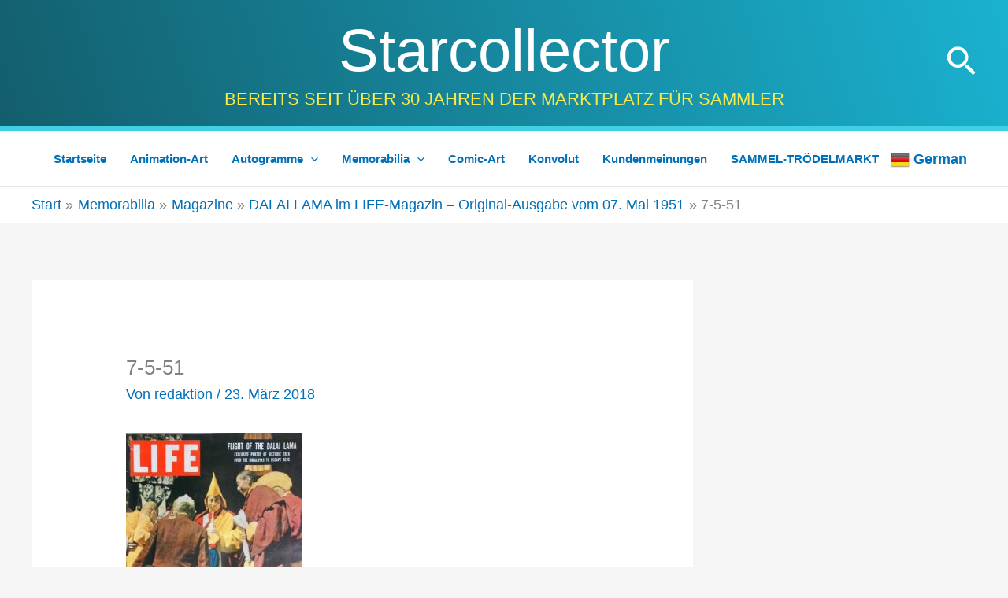

--- FILE ---
content_type: text/css
request_url: https://www.starcollector.de/wp-content/uploads/elementor/css/post-10862.css?ver=1709486361
body_size: 577
content:
.elementor-10862 .elementor-element.elementor-element-36ba5374 > .elementor-container{max-width:800px;}.elementor-10862 .elementor-element.elementor-element-36ba5374 > .elementor-background-overlay{opacity:0.5;transition:background 0.3s, border-radius 0.3s, opacity 0.3s;}.elementor-10862 .elementor-element.elementor-element-36ba5374{border-style:solid;border-width:0px 0px 0px 0px;transition:background 0.3s, border 0.3s, border-radius 0.3s, box-shadow 0.3s;margin-top:0px;margin-bottom:0px;padding:0px 0px 0px 0px;}.elementor-10862 .elementor-element.elementor-element-36ba5374, .elementor-10862 .elementor-element.elementor-element-36ba5374 > .elementor-background-overlay{border-radius:0px 0px 2px 0px;}.elementor-10862 .elementor-element.elementor-element-7da76af > .elementor-element-populated, .elementor-10862 .elementor-element.elementor-element-7da76af > .elementor-element-populated > .elementor-background-overlay, .elementor-10862 .elementor-element.elementor-element-7da76af > .elementor-background-slideshow{border-radius:0px 0px 0px 0px;}.elementor-10862 .elementor-element.elementor-element-7da76af > .elementor-element-populated{margin:10px 10px 10px 10px;--e-column-margin-right:10px;--e-column-margin-left:10px;padding:3% 0% 3% 0%;}.elementor-widget-theme-post-title .elementor-heading-title{font-family:var( --e-global-typography-primary-font-family ), Sans-serif;font-weight:var( --e-global-typography-primary-font-weight );color:var( --e-global-color-primary );}.elementor-10862 .elementor-element.elementor-element-f4f5d77 > .elementor-widget-container{background-color:#095F77;padding:14px 6px 14px 6px;border-style:solid;border-width:1px 1px 1px 1px;border-radius:3px 3px 3px 3px;box-shadow:-1px 0px 0px 6px rgba(235.69622192382812, 213.31681858707557, 57.890536592318256, 0.8);}.elementor-10862 .elementor-element.elementor-element-f4f5d77{text-align:center;}.elementor-10862 .elementor-element.elementor-element-f4f5d77 .elementor-heading-title{font-family:"Poppins", Sans-serif;font-size:20px;font-weight:400;color:#FFFFFF;}.elementor-widget-theme-post-featured-image .widget-image-caption{color:var( --e-global-color-text );font-family:var( --e-global-typography-text-font-family ), Sans-serif;font-weight:var( --e-global-typography-text-font-weight );}.elementor-10862 .elementor-element.elementor-element-7a0d08f7 > .elementor-widget-container{background-color:#FFFFFF;margin:0px 0px 8px 0px;padding:30px 0px 30px 0px;border-style:solid;border-width:1px 1px 1px 1px;border-color:#A99D46;border-radius:0px 0px 0px 0px;}.elementor-10862 .elementor-element.elementor-element-7a0d08f7 img{border-style:none;border-radius:0px 0px 0px 0px;}